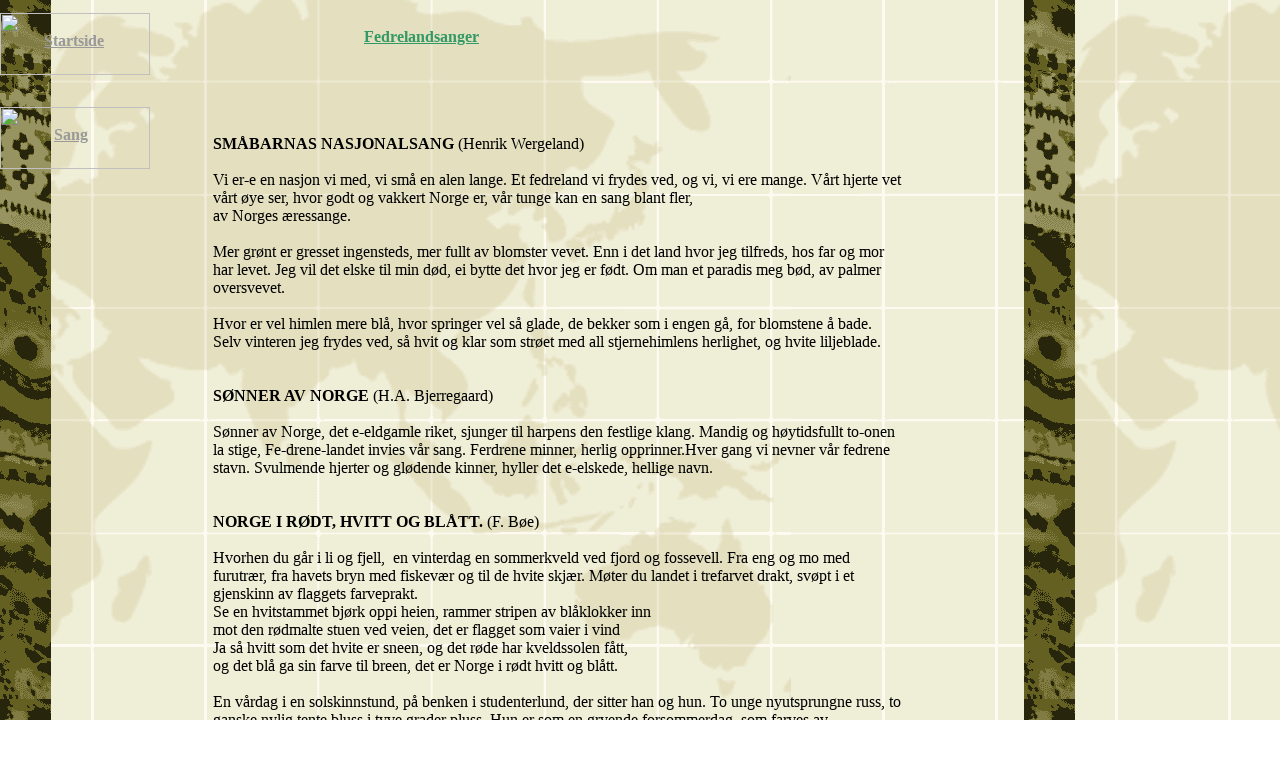

--- FILE ---
content_type: text/html
request_url: http://taktogtone1.homestead.com/Fedrelandssanger.html
body_size: 8219
content:
<!DOCTYPE HTML PUBLIC "-//W3C//DTD HTML 4.01 Transitional//EN">
<html>
	<head>
		<!-- <hs:metatags> -->
		<meta http-equiv="Content-Type" content="text/html; charset=ISO-8859-1">
		<meta name="generator" content="Intuit SiteBuilder by Homestead">
		<!-- </hs:metatags> -->
		
		<!-- <hs:title> -->
		<title>Fedrelandssanger</title>
		<!-- </hs:title> -->
		<script type="text/javascript">
			<!--
						function reDo() {
						        top.location.reload();
						}
						if (navigator.appName == 'Netscape' && parseInt(navigator.appVersion) < 5) {
						        top.onresize = reDo;
						}
						dom=document.getElementById
					//-->
		</script>
		<link type="text/css" href="http://www.homestead.com/~media/elements/Text/font_styles_ns4.css" rel="stylesheet">
		<style type="text/css">
			@import url(http://www.homestead.com/~media/elements/Text/font_styles.css);
		</style>
		
	</head>
	<body onunload="" alink="#999999" onload="" id="element1" link="#999999" bgcolor="#FFFFFF" background="/defaultUser/images/backgrounds/World_Map.gif" scroll="auto" vlink="#999999">
		<noscript>
			<img alt="" src="http://www.homestead.com/~media/elements/shared/javascript_disabled.gif" height="40" border="0" width="373">
		</noscript>
		<!-- <hs:element5> -->
		<div style="position: absolute; top: 28px; left: 364px; width: 242px; height: 50px; z-index: 0;" id="element5"><div align="left"><font face="'Times New Roman', Times, serif" class="size24 TimesRoman24" color="#339966"><u><b>Fedrelandsanger</b></u><br></font></div></div>
		<!-- </hs:element5> -->
		<!-- <hs:element9> -->
		<div style="position: absolute; top: 135px; left: 213px; width: 689px; height: 6141px; z-index: 1;" id="element9"><div align="left"><font face="'Times New Roman', Times, serif" class="size14 TimesRoman14" color="#000000"><b>SM&#197;BARNAS NASJONALSANG</b></font><font face="'Times New Roman', Times, serif" class="size14 TimesRoman14" color="#000000"> (Henrik Wergeland)<br></font></div><div align="left"><font face="'Times New Roman', Times, serif" class="size14 TimesRoman14" color="#000000"><br></font></div><div align="left"><font face="'Times New Roman', Times, serif" class="size14 TimesRoman14" color="#000000">Vi er-e en nasjon vi med, vi sm&#229; en alen lange. Et fedreland vi frydes ved, og vi, vi ere mange. V&#229;rt hjerte vet v&#229;rt &#248;ye ser, hvor godt og vakkert Norge er, v&#229;r tunge kan en sang blant fler, <br></font></div><div align="left"><font face="'Times New Roman', Times, serif" class="size14 TimesRoman14" color="#000000">av Norges &#230;ressange.<br></font></div><div align="left"><font face="'Times New Roman', Times, serif" class="size14 TimesRoman14" color="#000000"><br></font></div><div align="left"><font face="'Times New Roman', Times, serif" class="size14 TimesRoman14" color="#000000">Mer gr&#248;nt er gresset ingensteds, mer fullt av blomster vevet. Enn i det land hvor jeg tilfreds, hos far og mor har levet. Jeg vil det elske til min d&#248;d, ei bytte det hvor jeg er f&#248;dt. Om man et paradis meg b&#248;d, av palmer oversvevet.<br></font></div><div align="left"><font face="'Times New Roman', Times, serif" class="size14 TimesRoman14" color="#000000"><br></font></div><div align="left"><font face="'Times New Roman', Times, serif" class="size14 TimesRoman14" color="#000000">Hvor er vel himlen mere bl&#229;, hvor springer vel s&#229; glade, de bekker som i engen g&#229;, for blomstene &#229; bade. Selv vinteren jeg frydes ved, s&#229; hvit og klar som str&#248;et med all stjernehimlens herlighet, og hvite liljeblade.<br></font></div><div align="left"><font face="'Times New Roman', Times, serif" class="size14 TimesRoman14" color="#000000"><br></font></div><div align="left"><font face="'Times New Roman', Times, serif" class="size14 TimesRoman14" color="#000000"><br></font></div><div align="left"><font face="'Times New Roman', Times, serif" class="size14 TimesRoman14" color="#000000"><b>S&#216;NNER AV NORGE</b></font><font face="'Times New Roman', Times, serif" class="size14 TimesRoman14" color="#000000"> (H.A. Bjerregaard)<br></font></div><div align="left"><font face="'Times New Roman', Times, serif" class="size14 TimesRoman14" color="#000000"><br></font></div><div align="left"><font face="'Times New Roman', Times, serif" class="size14 TimesRoman14" color="#000000">S&#248;nner av Norge, det e-eldgamle riket, sjunger til harpens den festlige klang. Mandig og h&#248;ytidsfullt to-onen la stige, Fe-drene-landet invies v&#229;r sang. Ferdrene minner, herlig opprinner.Hver gang vi nevner v&#229;r fedrene stavn. Svulmende hjerter og gl&#248;dende kinner, hyller det e-elskede, hellige navn.<br></font></div><div align="left"><font face="'Times New Roman', Times, serif" class="size14 TimesRoman14" color="#000000"><br></font></div><div align="left"><font face="'Times New Roman', Times, serif" class="size14 TimesRoman14" color="#000000"><br></font></div><div align="left"><font face="'Times New Roman', Times, serif" class="size14 TimesRoman14" color="#000000"><b>NORGE I R&#216;DT, HVITT OG BL&#197;TT.</b></font><font face="'Times New Roman', Times, serif" class="size14 TimesRoman14" color="#000000"> (F. B&#248;e)<br></font></div><div align="left"><font face="'Times New Roman', Times, serif" class="size14 TimesRoman14" color="#000000"><br></font></div><div align="left"><font face="'Times New Roman', Times, serif" class="size14 TimesRoman14" color="#000000">Hvorhen du g&#229;r i li og fjell,&#160; en vinterdag en sommerkveld ved fjord og fossevell. Fra eng og mo med furutr&#230;r, fra havets bryn med fiskev&#230;r og til de hvite skj&#230;r. M&#248;ter du landet i trefarvet drakt, sv&#248;pt i et gjenskinn av flaggets farveprakt.<br></font></div><div align="left"><font face="'Times New Roman', Times, serif" class="size14 TimesRoman14" color="#000000">Se en hvitstammet bj&#248;rk oppi heien, rammer stripen av bl&#229;klokker inn<br></font></div><div align="left"><font face="'Times New Roman', Times, serif" class="size14 TimesRoman14" color="#000000">mot den r&#248;dmalte stuen ved veien, det er flagget som vaier i vind<br></font></div><div align="left"><font face="'Times New Roman', Times, serif" class="size14 TimesRoman14" color="#000000">Ja s&#229; hvitt som det hvite er sneen, og det r&#248;de har kveldssolen f&#229;tt,<br></font></div><div align="left"><font face="'Times New Roman', Times, serif" class="size14 TimesRoman14" color="#000000">og det bl&#229; ga sin farve til breen, det er Norge i r&#248;dt hvitt og bl&#229;tt.<br></font></div><div align="left"><font face="'Times New Roman', Times, serif" class="size14 TimesRoman14" color="#000000"><br></font></div><div align="left"><font face="'Times New Roman', Times, serif" class="size14 TimesRoman14" color="#000000">En v&#229;rdag i en solskinnstund, p&#229; benken i studenterlund, der sitter han og hun. To unge nyutsprungne russ, to ganske nylig tente bluss i tyve grader pluss. Hun er som en gryende forsommerdag, som farves av gjenskinnet av det norske flagg.<br></font></div><div align="left"><font face="'Times New Roman', Times, serif" class="size14 TimesRoman14" color="#000000">Ja, s&#229; hvit som det hvite er kjolen, og s&#229; r&#248;d som det r&#248;' hennes kinn, <br></font></div><div align="left"><font face="'Times New Roman', Times, serif" class="size14 TimesRoman14" color="#000000">hennes &#248;yne er bl&#229; som fiolen, hun er flagget som vaier i vind.<br></font></div><div align="left"><font face="'Times New Roman', Times, serif" class="size14 TimesRoman14" color="#000000">Han har freidig og hvitlugget panne, og en lue i r&#248;dt har han f&#229;tt.<br></font></div><div align="left"><font face="'Times New Roman', Times, serif" class="size14 TimesRoman14" color="#000000">Med en lysebl&#229; tiltro til landet, st&#229;r v&#229;r ungdom i r&#248;dt, hvitt og bl&#229;tt.<br></font></div><div align="left"><font face="'Times New Roman', Times, serif" class="size14 TimesRoman14" color="#000000"><br></font></div><div align="left"><font face="'Times New Roman', Times, serif" class="size14 TimesRoman14" color="#000000">De kjempet b&#229;de hun og han, n&#229; lyser seirens baunebrann utover Norges land. Mot himlen stiger flagg ved flagg som tusen gledesb&#229;l idag for alle vunne slag. Det knitrer som f&#248;r over hytte og slott, et flammende merke i r&#248;dt og hvitt og bl&#229;tt.<br></font></div><div align="left"><font face="'Times New Roman', Times, serif" class="size14 TimesRoman14" color="#000000">Som et regnbuens tegn under skyen, skal det evig i fremtiden st&#229;.<br></font></div><div align="left"><font face="'Times New Roman', Times, serif" class="size14 TimesRoman14" color="#000000">Se det glitrer igjen over byen, i det r&#248;de og hvite og bl&#229;.<br></font></div><div align="left"><font face="'Times New Roman', Times, serif" class="size14 TimesRoman14" color="#000000">La det runge fra gaten og torget over landet som nordmenn har f&#229;tt.<br></font></div><div align="left"><font face="'Times New Roman', Times, serif" class="size14 TimesRoman14" color="#000000">Du er v&#229;rt, du er v&#229;rt gamle Norge, vi vil kle deg i r&#248;dt, hvitt og bl&#229;tt.<br></font></div><div align="left"><font face="'Times New Roman', Times, serif" class="size14 TimesRoman14" color="#000000"><br></font></div><div align="left"><font face="'Times New Roman', Times, serif" class="size14 TimesRoman14" color="#000000"><br></font></div><div align="left"><font face="'Times New Roman', Times, serif" class="size14 TimesRoman14" color="#000000"><b>KOM MAI DU SKJ&#216;NNE MILDE&#160; </b></font><font face="'Times New Roman', Times, serif" class="size14 TimesRoman14" color="#000000">(C)<br></font></div><div align="left"><font face="'Times New Roman', Times, serif" class="size14 TimesRoman14" color="#000000"><br></font></div><div align="left"><font face="'Times New Roman', Times, serif" class="size14 TimesRoman14" color="#000000">Kom mai du skj&#248;nne milde, gj&#248;r skogen a-atter gr&#248;nn,<br></font></div><div align="left"><font face="'Times New Roman', Times, serif" class="size14 TimesRoman14" color="#000000">og la ved bekk og kilde, fiolen blo-omstre skj&#248;nn.<br></font></div><div align="left"><font face="'Times New Roman', Times, serif" class="size14 TimesRoman14" color="#000000">Hvor ville jeg dog gjerne, at jeg igjen deg s&#229;.<br></font></div><div align="left"><font face="'Times New Roman', Times, serif" class="size14 TimesRoman14" color="#000000">Akk - kj&#230;re mai hvor gje-erne gadd jeg i marken g&#229;.<br></font></div><div align="left"><font face="'Times New Roman', Times, serif" class="size14 TimesRoman14" color="#000000"><br></font></div><div align="left"><font face="'Times New Roman', Times, serif" class="size14 TimesRoman14" color="#000000">Om vin'tern kan man have s&#229; mangt et ti-idsfordriv,<br></font></div><div align="left"><font face="'Times New Roman', Times, serif" class="size14 TimesRoman14" color="#000000">man kan i sn&#248;en trave, &#229;ja, et lystig liv.<br></font></div><div align="left"><font face="'Times New Roman', Times, serif" class="size14 TimesRoman14" color="#000000">Men n&#229;r seg le-erker svinge, mot sky-y med li-iflig slag<br></font></div><div align="left"><font face="'Times New Roman', Times, serif" class="size14 TimesRoman14" color="#000000">p&#229; engen om &#229; spri-inge, det er en annen sak.<br></font></div><div align="left"><font face="'Times New Roman', Times, serif" class="size14 TimesRoman14" color="#000000"><br></font></div><div align="left"><font face="'Times New Roman', Times, serif" class="size14 TimesRoman14" color="#000000">Kom derfor mai du milde, gj&#248;r skogen a-atter gr&#248;nn,<br></font></div><div align="left"><font face="'Times New Roman', Times, serif" class="size14 TimesRoman14" color="#000000">og la ved bekk og kilde, fiolen blo-omstre skj&#248;nn.<br></font></div><div align="left"><font face="'Times New Roman', Times, serif" class="size14 TimesRoman14" color="#000000">Hvor ville jeg dog gjerne, at jeg igjen deg s&#229;.<br></font></div><div align="left"><font face="'Times New Roman', Times, serif" class="size14 TimesRoman14" color="#000000">Akk - kj&#230;re mai hvor gje-erne gadd jeg i marken g&#229;.<br></font></div><div align="left"><font face="'Times New Roman', Times, serif" class="size14 TimesRoman14" color="#000000"><br></font></div><div align="left"><font face="'Times New Roman', Times, serif" class="size14 TimesRoman14" color="#000000"><br></font></div><div align="left"><font face="'Times New Roman', Times, serif" class="size14 TimesRoman14" color="#000000"><br></font></div><div align="left"><font face="'Times New Roman', Times, serif" class="size14 TimesRoman14" color="#000000"><b>SE NORGES BLOMSTERDAL&#160; </b></font><font face="'Times New Roman', Times, serif" class="size14 TimesRoman14" color="#000000">(D)<br></font></div><div align="left"><font face="'Times New Roman', Times, serif" class="size14 TimesRoman14" color="#000000"><br></font></div><div align="left"><font face="'Times New Roman', Times, serif" class="size14 TimesRoman14" color="#000000">Se Norges blomsterdal, farvel du kvalme fangekrok, den ville graneskog <br></font></div><div align="left"><font face="'Times New Roman', Times, serif" class="size14 TimesRoman14" color="#000000">er n&#229; s&#229; deilig sval. Tra-la-la-la, la, la. <br></font></div><div align="left"><font face="'Times New Roman', Times, serif" class="size14 TimesRoman14" color="#000000">Ja lystelig det er i nord blant fjell og li og skog, blant fjell og li og skog.<br></font></div><div align="left"><font face="'Times New Roman', Times, serif" class="size14 TimesRoman14" color="#000000"><br></font></div><div align="left"><font face="'Times New Roman', Times, serif" class="size14 TimesRoman14" color="#000000">Tyss gj&#248;k fra bjerkekvist, sitt &quot;ko-ko&quot; sl&#229;r av hjertens grunn, litt klosset er hans munn - han mener: takk for sist. Tra-la-la-la, la, la. <br></font></div><div align="left"><font face="'Times New Roman', Times, serif" class="size14 TimesRoman14" color="#000000">Ja lystelig det er i nord blant fjell og li og skog, blant fjell og li og skog.<br></font></div><div align="left"><font face="'Times New Roman', Times, serif" class="size14 TimesRoman14" color="#000000"><br></font></div><div align="left"><font face="'Times New Roman', Times, serif" class="size14 TimesRoman14" color="#000000">P&#229; friske gr&#248;nne eng, st&#229;r blommer, r&#248;de, gule, bl&#229;, og reder alver sm&#229; <br></font></div><div align="left"><font face="'Times New Roman', Times, serif" class="size14 TimesRoman14" color="#000000">en yndig blomstereng. Tra-la-la-la, la, la. <br></font></div><div align="left"><font face="'Times New Roman', Times, serif" class="size14 TimesRoman14" color="#000000">Ja lystelig det er i nord blant fjell og li og skog, blant fjell og li og skog.<br></font></div><div align="left"><font face="'Times New Roman', Times, serif" class="size14 TimesRoman14" color="#000000"><br></font></div><div align="left"><font face="'Times New Roman', Times, serif" class="size14 TimesRoman14" color="#000000">N&#229;r hjem til dont og by, vi vende m&#229; fra landets lyst, med &quot;glemmegei&quot; ved bryst - Vi synger h&#248;yt mot sky. Tra-la-la-la, la, la. <br></font></div><div align="left"><font face="'Times New Roman', Times, serif" class="size14 TimesRoman14" color="#000000">Ja lystelig det er i nord blant fjell og li og skog, blant fjell og li og skog.<br></font></div><div align="left"><font face="'Times New Roman', Times, serif" class="size14 TimesRoman14" color="#000000"><br></font></div><div align="left"><font face="'Times New Roman', Times, serif" class="size14 TimesRoman14" color="#000000"><br></font></div><div align="left"><font face="'Times New Roman', Times, serif" class="size14 TimesRoman14" color="#000000"><br></font></div><div align="left"><font face="'Times New Roman', Times, serif" class="size14 TimesRoman14" color="#000000"><b>VI VANDRER MED FREIDIG MOT&#160; </b></font><font face="'Times New Roman', Times, serif" class="size14 TimesRoman14" color="#000000">&#160; (G)<br></font></div><div align="left"><font face="'Times New Roman', Times, serif" class="size14 TimesRoman14" color="#000000"><br></font></div><div align="left"><font face="'Times New Roman', Times, serif" class="size14 TimesRoman14" color="#000000">Vi vandrer med freidig mot, v&#229;rt sinn er lett og rapp v&#229;r fot.<br></font></div><div align="left"><font face="'Times New Roman', Times, serif" class="size14 TimesRoman14" color="#000000">I h&#248;yden oppad mot fjellet, i dypet til fossevellet. <br></font></div><div align="left"><font face="'Times New Roman', Times, serif" class="size14 TimesRoman14" color="#000000">% La veien g&#229; hvor hen den vil, vi vandrer frem med sang og spill. %<br></font></div><div align="left"><font face="'Times New Roman', Times, serif" class="size14 TimesRoman14" color="#000000"><br></font></div><div align="left"><font face="'Times New Roman', Times, serif" class="size14 TimesRoman14" color="#000000">Her er vi i Guds natur, som bekken vill i fjellets ur.<br></font></div><div align="left"><font face="'Times New Roman', Times, serif" class="size14 TimesRoman14" color="#000000">S&#229; stevner vi frem p&#229; ferden, ti &#229;pen oss ligger verden.<br></font></div><div align="left"><font face="'Times New Roman', Times, serif" class="size14 TimesRoman14" color="#000000">% La veien g&#229; hvor hen den vil, vi vandrer frem med sang og spill. %.<br></font></div><div align="left"><font face="'Times New Roman', Times, serif" class="size14 TimesRoman14" color="#000000"><br></font></div><div align="left"><font face="'Times New Roman', Times, serif" class="size14 TimesRoman14" color="#000000">Vi er jo en lystig flokk, av mot og sanger har vi nok.<br></font></div><div align="left"><font face="'Times New Roman', Times, serif" class="size14 TimesRoman14" color="#000000">La storme kun ut p&#229; fjorden, la true med lyn og torden.<br></font></div><div align="left"><font face="'Times New Roman', Times, serif" class="size14 TimesRoman14" color="#000000">% La veien g&#229; hvor hen den vil, vi vandrer frem med sang og spill. %<br></font></div><div align="left"><font face="'Times New Roman', Times, serif" class="size14 TimesRoman14" color="#000000"><br></font></div><div align="left"><font face="'Times New Roman', Times, serif" class="size14 TimesRoman14" color="#000000"><br></font></div><div align="left"><font face="'Times New Roman', Times, serif" class="size14 TimesRoman14" color="#000000"><br></font></div><div align="left"><font face="'Times New Roman', Times, serif" class="size14 TimesRoman14" color="#000000"><b>NORGE MITT NORGE </b></font><font face="'Times New Roman', Times, serif" class="size14 TimesRoman14" color="#000000">(A. Paulsen)&#160; (C)<br></font></div><div align="left"><font face="'Times New Roman', Times, serif" class="size14 TimesRoman14" color="#000000"><br></font></div><div align="left"><font face="'Times New Roman', Times, serif" class="size14 TimesRoman14" color="#000000">Norge mitt Norge s&#229; sover du tyst, i vinterens skinnende sale, <br></font></div><div align="left"><font face="'Times New Roman', Times, serif" class="size14 TimesRoman14" color="#000000">og ingen kan dr&#248;mme s&#229; lett og s&#229; tyst, n&#229;r elvene synker i dvale.<br></font></div><div align="left"><font face="'Times New Roman', Times, serif" class="size14 TimesRoman14" color="#000000">og ingen kan smile s&#229; stille og glad, n&#229;r meisenes flytende stemmer d&#248;r av. Og skogene sover i dale.<br></font></div><div align="left"><font face="'Times New Roman', Times, serif" class="size14 TimesRoman14" color="#000000"><br></font></div><div align="left"><font face="'Times New Roman', Times, serif" class="size14 TimesRoman14" color="#000000">Norge mitt Norge s&#229; gi meg din v&#229;r, med sol over vuggende vanne.<br></font></div><div align="left"><font face="'Times New Roman', Times, serif" class="size14 TimesRoman14" color="#000000">men h&#248;r meg, ja h&#248;r meg n&#229;r dagen forg&#229;r, og aftenen skygger min panne. Da l&#230;r meg &#229; visne, &#229; Norge min mor, da red meg en seng i din hellige jord. N&#229;r sommeren drager av landet.<br></font></div><div align="left"><font face="'Times New Roman', Times, serif" class="size14 TimesRoman14" color="#000000"><br></font></div><div align="left"><font face="'Times New Roman', Times, serif" class="size14 TimesRoman14" color="#000000"><br></font></div><div align="left"><font face="'Times New Roman', Times, serif" class="size14 TimesRoman14" color="#000000"><br></font></div><div align="left"><font face="'Times New Roman', Times, serif" class="size14 TimesRoman14" color="#000000"><b>SKIVISE </b></font><font face="'Times New Roman', Times, serif" class="size14 TimesRoman14" color="#000000">(Margrethe Munthe)&#160; (F)<br></font></div><div align="left"><font face="'Times New Roman', Times, serif" class="size14 TimesRoman14" color="#000000"><br></font></div><div align="left"><font face="'Times New Roman', Times, serif" class="size14 TimesRoman14" color="#000000">Jeg sn&#248;rer min sekk, jeg spenner mine ski, n&#229; lyser det s&#229; fagert i heien. Fra ovnskroken vekk, s&#229; glad og s&#229; fri, mot store hvite skogen tar jeg veien.<br></font></div><div align="left"><font face="'Times New Roman', Times, serif" class="size14 TimesRoman14" color="#000000"><br></font></div><div align="left"><font face="'Times New Roman', Times, serif" class="size14 TimesRoman14" color="#000000">I fykende fei, jeg baner meg en vei, blant vinterkledde stubber og steiner. Den susende vind, meg stryker om kind, og sneen drysser ned fra lave greiner.<br></font></div><div align="left"><font face="'Times New Roman', Times, serif" class="size14 TimesRoman14" color="#000000"><br></font></div><div align="left"><font face="'Times New Roman', Times, serif" class="size14 TimesRoman14" color="#000000">Og n&#229;r jeg s&#229; opp, og skuer jeg fra topp, den lyse dal med skoglier blandet. Da banker mitt bryst, jeg jubler med lyst, jeg elsker, &#229; jeg elsker dette landet.<br></font></div><div align="left"><font face="'Times New Roman', Times, serif" class="size14 TimesRoman14" color="#000000"><br></font></div><div align="left"><font face="'Times New Roman', Times, serif" class="size14 TimesRoman14" color="#000000"><br></font></div><div align="left"><font face="'Times New Roman', Times, serif" class="size14 TimesRoman14" color="#000000"><br></font></div><div align="left"><font face="'Times New Roman', Times, serif" class="size14 TimesRoman14" color="#000000"><b>VI SKAL IKKJE SOVA BORT SUMARNATTA&#160; </b><br></font></div><div align="left"><font face="'Times New Roman', Times, serif" class="size14 TimesRoman14" color="#000000">(A. L. Lygre/G. Tveitt)&#160; (Am)<br></font></div><div align="left"><font face="'Times New Roman', Times, serif" class="size14 TimesRoman14" color="#000000"><br></font></div><div align="left"><font face="'Times New Roman', Times, serif" class="size14 TimesRoman14" color="#000000">Vi skal ikkje sova bort sumarnatta, ho er for ljos til det. D&#229; skal vi vandra i saman ute, <br></font></div><div align="left"><font face="'Times New Roman', Times, serif" class="size14 TimesRoman14" color="#000000">under dei lauvtunge tre, under dei lauvtunge tre.<br></font></div><div align="left"><font face="'Times New Roman', Times, serif" class="size14 TimesRoman14" color="#000000"><br></font></div><div align="left"><font face="'Times New Roman', Times, serif" class="size14 TimesRoman14" color="#000000">S&#229; skal vi vandra i saman ute, der blomar i graset st&#229;r. Vi skla ikkje sove bort sumarnatta, som kruser med dogg v&#229;rt h&#229;r, som kruser med dogg v&#229;rt h&#229;r.<br></font></div><div align="left"><font face="'Times New Roman', Times, serif" class="size14 TimesRoman14" color="#000000"><br></font></div><div align="left"><font face="'Times New Roman', Times, serif" class="size14 TimesRoman14" color="#000000">Og kjenna at vi er slekt med jorda, med vinden og kvite sky. Og vita at vi skal v&#230;ra samen,<br></font></div><div align="left"><font face="'Times New Roman', Times, serif" class="size14 TimesRoman14" color="#000000">like til morgengry, &#160; like til morgengry.<br></font></div><div align="left"><font face="'Times New Roman', Times, serif" class="size14 TimesRoman14" color="#000000"><br></font></div><div align="left"><font face="'Times New Roman', Times, serif" class="size14 TimesRoman14" color="#000000">Vi skal ikkje sova fra h&#248;ys&#229;tesangen, og grashoppspelet i eng. Men vandra i lag under bleikbl&#229; himlen, til fuglane lyfter veng, bleikbl&#229; himlen, til fuglane lyfter veng.<br></font></div><div align="left"><font face="'Times New Roman', Times, serif" class="size14 TimesRoman14" color="#000000"><br></font></div><div align="left"><font face="'Times New Roman', Times, serif" class="size14 TimesRoman14" color="#000000"><br></font></div><div align="left"><font face="'Times New Roman', Times, serif" class="size14 TimesRoman14" color="#000000"><b>MELLOM BAKKAR OG BERG </b></font><font face="'Times New Roman', Times, serif" class="size14 TimesRoman14" color="#000000">(Ivar Aasen)<br></font></div><div align="left"><font face="'Times New Roman', Times, serif" class="size14 TimesRoman14" color="#000000"><br></font></div><div align="left"><font face="'Times New Roman', Times, serif" class="size14 TimesRoman14" color="#000000">Mellom bakkar og berg utmed havet, heve nordmannen fenge sin heim.<br></font></div><div align="left"><font face="'Times New Roman', Times, serif" class="size14 TimesRoman14" color="#000000">Der han sj&#248;lv heve tuftene grave, og sett sj&#248;lv sine hus opp&#229; deim<br></font></div><div align="left"><font face="'Times New Roman', Times, serif" class="size14 TimesRoman14" color="#000000"><br></font></div><div align="left"><font face="'Times New Roman', Times, serif" class="size14 TimesRoman14" color="#000000">Han s&#229;g ut p&#229; dei steinute strender, der var ingen som der hadde bygd.<br></font></div><div align="left"><font face="'Times New Roman', Times, serif" class="size14 TimesRoman14" color="#000000">&quot;Lat oss rydja og byggja oss grender, og s&#229; eiga me rudningen trygt.&quot;<br></font></div><div align="left"><font face="'Times New Roman', Times, serif" class="size14 TimesRoman14" color="#000000"><br></font></div><div align="left"><font face="'Times New Roman', Times, serif" class="size14 TimesRoman14" color="#000000">Han s&#229;g ut p&#229; det b&#229;rute havet, der var ruskut &#229; leggja utp&#229;.<br></font></div><div align="left"><font face="'Times New Roman', Times, serif" class="size14 TimesRoman14" color="#000000">Men der leikade fisk nedi kavet, og den leiken den ville han sj&#229;.<br></font></div><div align="left"><font face="'Times New Roman', Times, serif" class="size14 TimesRoman14" color="#000000"><br></font></div><div align="left"><font face="'Times New Roman', Times, serif" class="size14 TimesRoman14" color="#000000">Fram p&#229; vinteren stundom han tenkte, gjev eg var i eit varmare land.<br></font></div><div align="left"><font face="'Times New Roman', Times, serif" class="size14 TimesRoman14" color="#000000">Men n&#229;r v&#229;rsol i bakkane blenkte, fekk han hug til sin heimlege strand.<br></font></div><div align="left"><font face="'Times New Roman', Times, serif" class="size14 TimesRoman14" color="#000000"><br></font></div><div align="left"><font face="'Times New Roman', Times, serif" class="size14 TimesRoman14" color="#000000">Og n&#229;r liane gr&#248;nskar som hager, n&#229;r det lavar av blomar p&#229; str&#229;.<br></font></div><div align="left"><font face="'Times New Roman', Times, serif" class="size14 TimesRoman14" color="#000000">Og n&#229;r netter er ljose som dagar, kan han ingen stad venare sj&#229;.<br></font></div><div align="left"><font face="'Times New Roman', Times, serif" class="size14 TimesRoman14" color="#000000"><br></font></div><div align="left"><font face="'Times New Roman', Times, serif" class="size14 TimesRoman14" color="#000000"><br></font></div><div align="left"><font face="'Times New Roman', Times, serif" class="size14 TimesRoman14" color="#000000"><b>BARNDOMMSMINNE FR&#197; NORDLAND</b></font><font face="'Times New Roman', Times, serif" class="size14 TimesRoman14" color="#000000"> (Elias Blix)<br></font></div><div align="left"><font face="'Times New Roman', Times, serif" class="size14 TimesRoman14" color="#000000"><br></font></div><div align="left"><font face="'Times New Roman', Times, serif" class="size14 TimesRoman14" color="#000000">&#197;, eg veit meg eit land, langt der oppe mot nord, med ei lysande strand, <br></font></div><div align="left"><font face="'Times New Roman', Times, serif" class="size14 TimesRoman14" color="#000000">mellom h&#248;gfjell og fjord. Der eg gjerne er gjest, der mitt hjarta er fest, med ei finaste, finaste band. <br></font></div><div align="left"><font face="'Times New Roman', Times, serif" class="size14 TimesRoman14" color="#000000">% &#197; eg minnest, &#229; eg minnest, &#229; eg minnest s&#229; vel dette land.%<br></font></div><div align="left"><font face="'Times New Roman', Times, serif" class="size14 TimesRoman14" color="#000000"><br></font></div><div align="left"><font face="'Times New Roman', Times, serif" class="size14 TimesRoman14" color="#000000">Og eg lengtar s&#229; tidt dette landet &#229; sj&#229;, og det dreg meg s&#229; blidt, n&#229;r eg langt er ifr&#229;. Med den vaknande v&#229;r vert min saknd s&#229; s&#229;r, s&#229; mest gr&#229;ta eg, gr&#229;ta eg kan.<br></font></div><div align="left"><font face="'Times New Roman', Times, serif" class="size14 TimesRoman14" color="#000000">% &#197; eg minnest, &#229; eg minnest, &#229; eg minnest s&#229; vel dette land.%<br></font></div><div align="left"><font face="'Times New Roman', Times, serif" class="size14 TimesRoman14" color="#000000"><br></font></div><div align="left"><font face="'Times New Roman', Times, serif" class="size14 TimesRoman14" color="#000000"><b></b><br></font></div><div align="left"><font face="'Times New Roman', Times, serif" class="size14 TimesRoman14" color="#000000"><b>NO LIVNAR DET I LUNDAR</b></font><font face="'Times New Roman', Times, serif" class="size14 TimesRoman14" color="#000000"> (Elias Blix)<br></font></div><div align="left"><font face="'Times New Roman', Times, serif" class="size14 TimesRoman14" color="#000000"><br></font></div><div align="left"><font face="'Times New Roman', Times, serif" class="size14 TimesRoman14" color="#000000">No livnar det i lundar no lauast det i li, <br></font></div><div align="left"><font face="'Times New Roman', Times, serif" class="size14 TimesRoman14" color="#000000">den heile skapning stundar no fram til sumars tid.<br></font></div><div align="left"><font face="'Times New Roman', Times, serif" class="size14 TimesRoman14" color="#000000"><br></font></div><div align="left"><font face="'Times New Roman', Times, serif" class="size14 TimesRoman14" color="#000000">Det er vel fagre stunder n&#229;r v&#229;ren kjem her nord, <br></font></div><div align="left"><font face="'Times New Roman', Times, serif" class="size14 TimesRoman14" color="#000000">og atter som eit under nytt liv av daude gror.<br></font></div><div align="left"><font face="'Times New Roman', Times, serif" class="size14 TimesRoman14" color="#000000"><br></font></div><div align="left"><font face="'Times New Roman', Times, serif" class="size14 TimesRoman14" color="#000000">Du v&#229;r med ljose dagar, med lengting, liv og song. <br></font></div><div align="left"><font face="'Times New Roman', Times, serif" class="size14 TimesRoman14" color="#000000">Du sp&#229;r at Gud oss lagar ein bettre v&#229;r eingong.<br></font></div><div align="left"><font face="'Times New Roman', Times, serif" class="size14 TimesRoman14" color="#000000"><br></font></div><div align="left"><font face="'Times New Roman', Times, serif" class="size14 TimesRoman14" color="#000000">D&#229; meg med vigsla tunge, med kj&#230;rleik heil og kl&#229;r, <br></font></div><div align="left"><font face="'Times New Roman', Times, serif" class="size14 TimesRoman14" color="#000000">alt utan brest og sprunga skal lova Herren v&#229;r.<br></font></div><div align="left"><font face="'Times New Roman', Times, serif" class="size14 TimesRoman14" color="#000000"><br></font></div><div align="left"><font face="'Times New Roman', Times, serif" class="size14 TimesRoman14" color="#000000"><br></font></div><div align="left"><font face="'Times New Roman', Times, serif" class="size14 TimesRoman14" color="#000000"><b>BLANT ALLE LANDE</b></font><font face="'Times New Roman', Times, serif" class="size14 TimesRoman14" color="#000000"> (Ole Vig)<br></font></div><div align="left"><font face="'Times New Roman', Times, serif" class="size14 TimesRoman14" color="#000000"><br></font></div><div align="left"><font face="'Times New Roman', Times, serif" class="size14 TimesRoman14" color="#000000">Blant alle lande i &#248;st og vest, er fedrelandet mitt hjerte nest. <br></font></div><div align="left"><font face="'Times New Roman', Times, serif" class="size14 TimesRoman14" color="#000000">Det gamle Norge med klippeborge, meg huger best.<br></font></div><div align="left"><font face="'Times New Roman', Times, serif" class="size14 TimesRoman14" color="#000000"><br></font></div><div align="left"><font face="'Times New Roman', Times, serif" class="size14 TimesRoman14" color="#000000">Fra Vesterhavet til kj&#248;lens rand, fra Nordishavet til Kristiansand,<br></font></div><div align="left"><font face="'Times New Roman', Times, serif" class="size14 TimesRoman14" color="#000000">der har jeg hjemme og kan istemme: Mitt fedreland.<br></font></div><div align="left"><font face="'Times New Roman', Times, serif" class="size14 TimesRoman14" color="#000000"><br></font></div><div align="left"><font face="'Times New Roman', Times, serif" class="size14 TimesRoman14" color="#000000">Jeg elsker eder I gamle fjell, med h&#248;ye tinder og dype vell.<br></font></div><div align="left"><font face="'Times New Roman', Times, serif" class="size14 TimesRoman14" color="#000000">Med skog om barmen og jern i armen til tidens kveld.<br></font></div><div align="left"><font face="'Times New Roman', Times, serif" class="size14 TimesRoman14" color="#000000"><br></font></div><div align="left"><font face="'Times New Roman', Times, serif" class="size14 TimesRoman14" color="#000000"><br></font></div><div align="left"><font face="'Times New Roman', Times, serif" class="size14 TimesRoman14" color="#000000">Jeg elsker b&#248;lgen hvor frihet bor, og dype daler hvor freden bor,<br></font></div><div align="left"><font face="'Times New Roman', Times, serif" class="size14 TimesRoman14" color="#000000">de lier fagre, og gylne akre, p&#229; odelsjord.<br></font></div><div align="left"><font face="'Times New Roman', Times, serif" class="size14 TimesRoman14" color="#000000"><br></font></div><div align="left"><font face="'Times New Roman', Times, serif" class="size14 TimesRoman14" color="#000000">Jeg elsker alt som er ekte norsk, fra folkelivet til sild og torsk,<br></font></div><div align="left"><font face="'Times New Roman', Times, serif" class="size14 TimesRoman14" color="#000000">som fremad skrider, om enn det glider, en smule dorsk.<br></font></div><div align="left"><font face="'Times New Roman', Times, serif" class="size14 TimesRoman14" color="#000000"><br></font></div><div align="left"><font face="'Times New Roman', Times, serif" class="size14 TimesRoman14" color="#000000">Jeg elsker h&#248;ylig mitt modersm&#229;l, det klinger kraftig som herdet st&#229;l.<br></font></div><div align="left"><font face="'Times New Roman', Times, serif" class="size14 TimesRoman14" color="#000000">Fra hjertets grunne, i folkemunne hos Per og P&#229;l.<br></font></div><div align="left"><font face="'Times New Roman', Times, serif" class="size14 TimesRoman14" color="#000000"><br></font></div><div align="left"><font face="'Times New Roman', Times, serif" class="size14 TimesRoman14" color="#000000">Dog mest jeg elsker det folkeferd som har sitt hjem mellom fjell og skj&#230;r.<br></font></div><div align="left"><font face="'Times New Roman', Times, serif" class="size14 TimesRoman14" color="#000000">Hvor unge hedre de gamle fedre som bygde her.<br></font></div><div align="left"><font face="'Times New Roman', Times, serif" class="size14 TimesRoman14" color="#000000"><br></font></div><div align="left"><font face="'Times New Roman', Times, serif" class="size14 TimesRoman14" color="#000000"><br></font></div><div align="left"><font face="'Times New Roman', Times, serif" class="size14 TimesRoman14" color="#000000"><b>FAGERT ER LANDET</b></font><font face="'Times New Roman', Times, serif" class="size14 TimesRoman14" color="#000000"> (Anders Hovden)<br></font></div><div align="left"><font face="'Times New Roman', Times, serif" class="size14 TimesRoman14" color="#000000"><br></font></div><div align="left"><font face="'Times New Roman', Times, serif" class="size14 TimesRoman14" color="#000000">Fagert er landet du oss gav, Herre v&#229;r Gud og v&#229;r Fader. Fagert det stig av bl&#229;e hav. Solli ho sprett og ho glader. Signar v&#229;rt land i nord og sud, soleis di &#229;syn lyser Gud, yver v&#229;rt Noreg i n&#229;de.<br></font></div><div align="left"><font face="'Times New Roman', Times, serif" class="size14 TimesRoman14" color="#000000"><br></font></div><div align="left"><font face="'Times New Roman', Times, serif" class="size14 TimesRoman14" color="#000000">Tidi ho renn som elv mot os. Fort skifter sumar til vetter. Fader ver alltid Noregs los, radt til dei seinaste &#230;tter. Herre v&#229;r Gud, v&#229;r Noregs Gud, varda v&#229;rt land fr&#229; fjell til flud. L&#230;r oss &#229; g&#229; dine vegar.<br></font></div><div align="left"><font face="'Times New Roman', Times, serif" class="size14 TimesRoman14" color="#000000"><br></font></div><div align="left"><font face="'Times New Roman', Times, serif" class="size14 TimesRoman14" color="#000000">Signa d&#229; Gud v&#229;rt folk og land. Signa v&#229;rt strev og v&#229;r m&#248;da. Signa kvar &#230;rlig arbeidshand, signa v&#229;r aker med gr&#248;de. Gud utan deg den vesle urt, veiknar og visnar, bleiknar burt. Ver du oss ljoset og livet.<br></font></div><div align="left"><font face="'Times New Roman', Times, serif" class="size14 TimesRoman14" color="#000000"><br></font></div><div align="left"><font face="'Times New Roman', Times, serif" class="size14 TimesRoman14" color="#000000"><br></font></div><div align="left"><font face="'Times New Roman', Times, serif" class="size14 TimesRoman14" color="#000000"><b>GUD SIGNE V&#197;RT DYRE FEDRELAND</b></font><font face="'Times New Roman', Times, serif" class="size14 TimesRoman14" color="#000000"> (Elias Blix)<br></font></div><div align="left"><font face="'Times New Roman', Times, serif" class="size14 TimesRoman14" color="#000000"><br></font></div><div align="left"><font face="'Times New Roman', Times, serif" class="size14 TimesRoman14" color="#000000">Gud signe v&#229;rt dyre fedreland og lat det som hagen bl&#248;ma. Lat lysa din fred fr&#229; fjell til strand og vetter for v&#229;rsol r&#248;ma. Lat folket som br&#248;der saman bu, som kristne det kan seg s&#248;ma.<br></font></div><div align="left"><font face="'Times New Roman', Times, serif" class="size14 TimesRoman14" color="#000000"><br></font></div><div align="left"><font face="'Times New Roman', Times, serif" class="size14 TimesRoman14" color="#000000">Vil Gud ikkje v&#230;ra byggningsmann, me f&#229;fengt p&#229; huset byggja. Vil Gud ikkje verja by og land kan vaktmann oss ikkje trygja. So vakta oss Gud s&#229; me kan bu i heimen med fred og hyggja.<br></font></div><div align="left"><font face="'Times New Roman', Times, serif" class="size14 TimesRoman14" color="#000000"><br></font></div><div align="left"><font face="'Times New Roman', Times, serif" class="size14 TimesRoman14" color="#000000">No er det i Noreg atter dag med v&#229;rsol og song i skogen. Um s&#230;det enn gror p&#229; ymist lag det brydder d&#229; etter plogen. So signa da Gud det gode s&#229;d, til groren ein gong er mogen.<br></font></div><div align="left"><font face="'Times New Roman', Times, serif" class="size14 TimesRoman14" color="#000000"><br></font></div><div align="left"><font face="'Times New Roman', Times, serif" class="size14 TimesRoman14" color="#000000"><br></font></div><div align="left"><font face="'Times New Roman', Times, serif" class="size14 TimesRoman14" color="#000000"><b>JA VI ELSKER DETTE LANDET</b></font><font face="'Times New Roman', Times, serif" class="size14 TimesRoman14" color="#000000"> (Bj&#248;rnstjerne Bj&#248;rnson)<br></font></div><div align="left"><font face="'Times New Roman', Times, serif" class="size14 TimesRoman14" color="#000000"><br></font></div><div align="left"><font face="'Times New Roman', Times, serif" class="size14 TimesRoman14" color="#000000">Ja vi elsker dette landet som det stiger frem. Furet, v&#230;rbitt over vannet med de tusen hjem. Elsker, elsker det &#229; tenker, p&#229; v&#229;r far og mor. <br></font></div><div align="left"><font face="'Times New Roman', Times, serif" class="size14 TimesRoman14" color="#000000">% Og den saganatt som senker, dr&#248;mme p&#229; v&#229;r jord.%<br></font></div><div align="left"><font face="'Times New Roman', Times, serif" class="size14 TimesRoman14" color="#000000"><br></font></div><div align="left"><font face="'Times New Roman', Times, serif" class="size14 TimesRoman14" color="#000000">Norske mann i hus og hytte takk din store Gud. Landet ville han beskytte skj&#248;nt det m&#248;rkt s&#229; ut. Alt hva fedrene har kjempet, m&#248;drene har grett.<br></font></div><div align="left"><font face="'Times New Roman', Times, serif" class="size14 TimesRoman14" color="#000000">% Har den Herre stille lempet s&#229; vi vant v&#229;r rett.%<br></font></div><div align="left"><font face="'Times New Roman', Times, serif" class="size14 TimesRoman14" color="#000000"><br></font></div><div align="left"><font face="'Times New Roman', Times, serif" class="size14 TimesRoman14" color="#000000">Ja vi elsker dette landet som det stiger frem. Furet, v&#230;rbitt over vannet med de tusen hjem. Og som fedres kamp har hevet, det av n&#248;d til seir. <br></font></div><div align="left"><font face="'Times New Roman', Times, serif" class="size14 TimesRoman14" color="#000000">% Ogs&#229; vi n&#229;r det blir krevet, for dets fred sl&#229;r leir.%<br></font></div><div align="left"><font face="'Times New Roman', Times, serif" class="size14 TimesRoman14" color="#000000"><br></font></div><div align="left"><font face="'Times New Roman', Times, serif" class="size14 TimesRoman14" color="#000000"><br></font></div><div align="left"><font face="'Times New Roman', Times, serif" class="size14 TimesRoman14" color="#000000"><br></font></div><div align="left"><font face="'Times New Roman', Times, serif" class="size14 TimesRoman14" color="#000000"><br></font></div><div align="left"><font face="'Times New Roman', Times, serif" class="size14 TimesRoman14" color="#000000"><br></font></div><div align="left"><font face="'Times New Roman', Times, serif" class="size14 TimesRoman14" color="#000000"><br></font></div><div align="left"><font face="'Times New Roman', Times, serif" class="size16 TimesRoman16" color="#000000"><b>INTERNASJONALEN &#160; </b></font><font face="'Times New Roman', Times, serif" class="size16 TimesRoman16" color="#000000">(internasjonal arbeiderkamp-sang)<br></font></div><div align="left"><font face="'Times New Roman', Times, serif" class="size16 TimesRoman16" color="#000000"><br></font></div><div align="left"><font face="'Times New Roman', Times, serif" class="size16 TimesRoman16" color="#000000">Opp, alle jordens bundne trelle! Opp I, som sulten knuget har! <br></font></div><div align="left"><font face="'Times New Roman', Times, serif" class="size16 TimesRoman16" color="#000000">N&#229; dr&#248;nner det av rettens velde, til siste kamp det gj&#248;res klar. <br></font></div><div align="left"><font face="'Times New Roman', Times, serif" class="size16 TimesRoman16" color="#000000">Alt det gamle vi med jorden jevner: Opp slaver, n&#229; til frihet frem! <br></font></div><div align="left"><font face="'Times New Roman', Times, serif" class="size16 TimesRoman16" color="#000000">Vi intet var, men alt vi evner, til rydning for v&#229;rt samfunnshjem.<br></font></div><div align="left"><font face="'Times New Roman', Times, serif" class="size16 TimesRoman16" color="#000000"><br></font></div><div align="left"><font face="'Times New Roman', Times, serif" class="size16 TimesRoman16" color="#000000">Refr.:<br></font></div><div align="left"><font face="'Times New Roman', Times, serif" class="size16 TimesRoman16" color="#000000">% S&#229; samles vi p&#229; valen, seiren, vet vi, at vi f&#229;r! <br></font></div><div align="left"><font face="'Times New Roman', Times, serif" class="size16 TimesRoman16" color="#000000">Og Internasjonalen skal f&#229; sin folkev&#229;r! %<br></font></div><div align="left"><font face="'Times New Roman', Times, serif" class="size16 TimesRoman16" color="#000000"><br></font></div><div align="left"><font face="'Times New Roman', Times, serif" class="size16 TimesRoman16" color="#000000">I h&#248;yden vi ei frelse venter hos guder eller fyrsters flokk. <br></font></div><div align="left"><font face="'Times New Roman', Times, serif" class="size16 TimesRoman16" color="#000000">Nei, selv i samling vi den henter: i fellesskap vi vinner nok. <br></font></div><div align="left"><font face="'Times New Roman', Times, serif" class="size16 TimesRoman16" color="#000000">Alt det stj&#229;lne tilbake vi krever, og for v&#229;r &#229;nd et frihets vern! <br></font></div><div align="left"><font face="'Times New Roman', Times, serif" class="size16 TimesRoman16" color="#000000">V&#229;r egen hammer selv vi hever, og sl&#229;r, mens vi har varme jern. <br></font></div><div align="left"><font face="'Times New Roman', Times, serif" class="size16 TimesRoman16" color="#000000"><br></font></div><div align="left"><font face="'Times New Roman', Times, serif" class="size16 TimesRoman16" color="#000000">Refr.:<br></font></div><div align="left"><font face="'Times New Roman', Times, serif" class="size16 TimesRoman16" color="#000000"><br></font></div><div align="left"><font face="'Times New Roman', Times, serif" class="size16 TimesRoman16" color="#000000">Imot oss statens lover b&#248;yes, av skatter blir vi tynget ned. <br></font></div><div align="left"><font face="'Times New Roman', Times, serif" class="size16 TimesRoman16" color="#000000">Og fri for plikt den rike f&#248;yes; mens ringhets rett ei finner sted. <br></font></div><div align="left"><font face="'Times New Roman', Times, serif" class="size16 TimesRoman16" color="#000000">Lenge nok vi ligget har i st&#248;vet: Vi stiller likhets krav mot rov. <br></font></div><div align="left"><font face="'Times New Roman', Times, serif" class="size16 TimesRoman16" color="#000000">Mot alle retten skal bli &#248;vet, slik vil vi ha v&#229;rt samfunns lov. <br></font></div><div align="left"><font face="'Times New Roman', Times, serif" class="size16 TimesRoman16" color="#000000"><br></font></div><div align="left"><font face="'Times New Roman', Times, serif" class="size16 TimesRoman16" color="#000000">Refr.:<br></font></div><div align="left"><font face="'Times New Roman', Times, serif" class="size16 TimesRoman16" color="#000000"><br></font></div><div align="left"><font face="'Times New Roman', Times, serif" class="size16 TimesRoman16" color="#000000">De fyrster har oss slemt bedraget, Fred mellom oss, foruten svik!- <br></font></div><div align="left"><font face="'Times New Roman', Times, serif" class="size16 TimesRoman16" color="#000000">Mot tyranni vi retter slaget, mot krigen selv vi f&#248;rer krig! <br></font></div><div align="left"><font face="'Times New Roman', Times, serif" class="size16 TimesRoman16" color="#000000">Kast gev&#230;ret, la rekkene brytes! Deres helter vi slett ikke er. <br></font></div><div align="left"><font face="'Times New Roman', Times, serif" class="size16 TimesRoman16" color="#000000">Og mordbud ikke mer skal lydes, p&#229; br&#248;dre vi ei skyter mer. <br></font></div><div align="left"><font face="'Times New Roman', Times, serif" class="size16 TimesRoman16" color="#000000"><br></font></div><div align="left"><font face="'Times New Roman', Times, serif" class="size16 TimesRoman16" color="#000000">Refr.:<br></font></div><div align="left"><font face="'Times New Roman', Times, serif" class="size16 TimesRoman16" color="#000000"><br></font></div><div align="left"><font face="'Times New Roman', Times, serif" class="size16 TimesRoman16" color="#000000">Arbeider, bonde, v&#229;re h&#230;re de st&#248;rste er, som stevner frem! <br></font></div><div align="left"><font face="'Times New Roman', Times, serif" class="size16 TimesRoman16" color="#000000">V&#229;r arvedel skal jorden v&#230;re, vi sammen bygge vil v&#229;rt hjem. <br></font></div><div align="left"><font face="'Times New Roman', Times, serif" class="size16 TimesRoman16" color="#000000">Som av rovdyr v&#229;rt blod er blitt suget, men endelig sl&#229;r vi dem ned.- <br></font></div><div align="left"><font face="'Times New Roman', Times, serif" class="size16 TimesRoman16" color="#000000">Og m&#248;rket, som s&#229; tungt oss knuget, gir plass for solens lys og fred <br></font></div><div align="left"><font face="'Times New Roman', Times, serif" class="size16 TimesRoman16" color="#000000"><br></font></div><div align="left"><font face="'Times New Roman', Times, serif" class="size16 TimesRoman16" color="#000000">% S&#229; samles vi p&#229; valen, seiren, vet vi, at vi f&#229;r! <br></font></div><div align="left"><font face="'Times New Roman', Times, serif" class="size16 TimesRoman16" color="#000000">Og Internasjonalen skal f&#229; sin folkev&#229;r! %<br></font></div><div align="left"><font face="'Times New Roman', Times, serif" class="size16 TimesRoman16" color="#000000"><br></font></div></div>
		<!-- </hs:element9> -->
		<!-- <hs:element10> -->
		<div style="position: absolute; top: 13px; left: 0px; width: 150px; height: 62px; z-index: 2;" id="element10"><img alt="" src="http://www.homestead.com/~media/elements/ClipartButtons/../LayoutClipart/Buttons/Art_Deco_Button.gif" height="62" border="0" width="150"></div>
		<!-- </hs:element10> -->
		<!-- <hs:element11> -->
		<div style="position: absolute; top: 32px; left: 44px; width: 110px; height: 35px; z-index: 3;" id="element11"><div align="left"><font face="'Times New Roman', Times, serif" class="size12 TimesRoman12" color="#000000"><b><a target="_self" href="Index.html">Startside</a></b><br></font></div></div>
		<!-- </hs:element11> -->
		<!-- <hs:element12> -->
		<div style="position: absolute; top: 107px; left: 0px; width: 150px; height: 62px; z-index: 4;" id="element12"><img alt="" src="http://www.homestead.com/~media/elements/ClipartButtons/../LayoutClipart/Buttons/Art_Deco_Button.gif" height="62" border="0" width="150"></div>
		<!-- </hs:element12> -->
		<!-- <hs:element13> -->
		<div style="position: absolute; top: 126px; left: 54px; width: 83px; height: 35px; z-index: 5;" id="element13"><div align="left"><font face="'Times New Roman', Times, serif" class="size12 TimesRoman12" color="#000000"><b><a target="_self" href="Sang.html">Sang</a></b><br></font></div></div>
		<!-- </hs:element13> -->
		<!-- <hs:realtracker> -->
		<script type="text/javascript">
			var user='12995508',pp='Fedrelandssanger',
			to=-360,cl=1,id='',r='http://web4.realtracker.com/';
		</script>
		<script src="/~site/Scripts_ExternalRedirect/ExternalRedirect.dll?CMD=CMDGetJavaScript&amp;H_SITEID=RTK3&amp;H_AltURL=%2F%7Esite%2FRealTracker%2Fibc90006.js&amp;HSGOTOURL=http%3A%2F%2Fweb4.realtracker.com%2Fnetpoll%2Fjs%2Fibc90006.js" type="text/javascript">
		</script>
		<noscript>
			<img alt="" src="/~site/Scripts_ExternalRedirect/ExternalRedirect.dll?CMD=CMDGetGif&amp;H_SITEID=RTK4&amp;H_AltURL=%2F%7Esite%2Ftp.gif&amp;H_HSGOTOURL=http%3A%2F%2Fweb4.realtracker.com%2Fnetpoll%2Fimulti.asp%3Fuser%3D12995508%26pn%3D90006%26pp%3DFedrelandssanger%26js%3D0%26b%3D0%26to%3D-360" height="1" border="0" width="1">
		</noscript>
		<!-- </hs:realtracker> -->
	</body>
</html>
